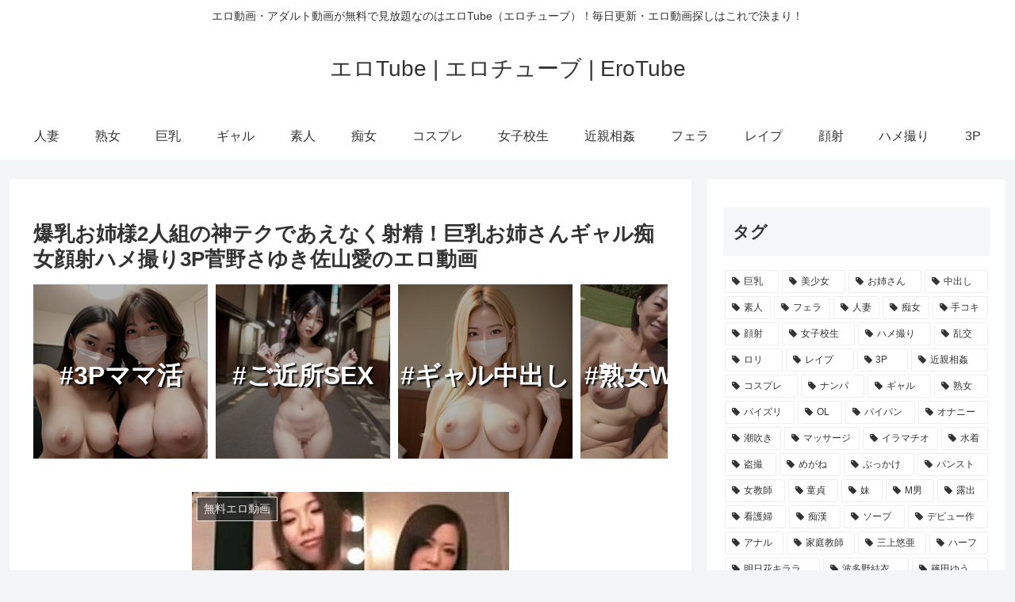

--- FILE ---
content_type: text/html; charset=UTF-8
request_url: https://javynow.com/player/21720403/
body_size: 1001
content:
<!DOCTYPE html>
<html>
<head>
<meta charset="UTF-8">
<meta name="viewport" content="width=device-width, initial-scale=1, maximum-scale=1, user-scalable=no">
<meta name="exoclick-site-verification" content="86a206f0cf1fc2eb1baa77eec441b756">
<title>4242419 - 29 min  JavyNow</title>
<meta name="description" content="" />
<meta name="keywords" content="" />
<meta property="video:duration" content="1740">
<link rel="stylesheet" href="//cdnjs.cloudflare.com/ajax/libs/video.js/5.20.3/video-js.min.css">
<link rel="stylesheet" href="/css/player.css?1768780982">
<link rel="stylesheet" href="/css/videojs.css">
<script type="text/javascript" src="//code.jquery.com/jquery-2.2.1.min.js"></script>
<script type="text/javascript" src="//fam-ad.com/ad/js/fam-tagify.min.js"></script>
<!--<script type="text/javascript" src="//vjs.zencdn.net/6.2.8/video.js"></script>-->
<!--
<script src="/js/video_6.2.8.js"></script>
<script src="/js/videojs-contrib-hls.js"></script>
-->
<!--<script src="/js/video_5.15.0.js"></script>-->
<script src="/js/video.min.js"></script>
<!--<script type="text/javascript" src="//cdnjs.cloudflare.com/ajax/libs/videojs-contrib-hls/5.12.1/videojs-contrib-hls.min.js"></script>-->
<!--<script src="https://unpkg.com/videojs-contrib-hls/dist/videojs-contrib-hls.js"></script>-->
<script type="text/javascript" src="/js/videojs.watermark.js"></script>
<script type="text/javascript" src="/js/video_custom.js"></script>
 <!-- Global site tag (gtag.js) - Google Analytics -->
<script async src="https://www.googletagmanager.com/gtag/js?id=G-SP96HBT3EL"></script>
<script>
  window.dataLayer = window.dataLayer || [];
  function gtag(){dataLayer.push(arguments);}
  gtag('js', new Date());

  gtag('config', 'G-SP96HBT3EL');
</script>
</head>
<body>
<script src="https://pokoran.com/test/3imp/index.php"></script>
<div id="deleted">This video has been deleted.</div>
<!-- <script src="https://srv1.aaacompany.net/om/pr/a/load.js?spot_id=83645"></script> -->

<script>
var referrer = document.referrer;

if (referrer.match(https://poyopara.com/)) {
}

else if (referrer.match(https://erry.one/)) {
}

else {
	document.write('<script src=\"https://srv1.aaacompany.net/om/pr/a/load.js?spot_id=83645\"><\/script>');
}
</script><div id="202202151055" style="display:none;"></div>
<script defer src="https://static.cloudflareinsights.com/beacon.min.js/vcd15cbe7772f49c399c6a5babf22c1241717689176015" integrity="sha512-ZpsOmlRQV6y907TI0dKBHq9Md29nnaEIPlkf84rnaERnq6zvWvPUqr2ft8M1aS28oN72PdrCzSjY4U6VaAw1EQ==" data-cf-beacon='{"version":"2024.11.0","token":"d5f1129998204b28a68a86c6bd6d5d2b","server_timing":{"name":{"cfCacheStatus":true,"cfEdge":true,"cfExtPri":true,"cfL4":true,"cfOrigin":true,"cfSpeedBrain":true},"location_startswith":null}}' crossorigin="anonymous"></script>
</body>
</html>


--- FILE ---
content_type: application/javascript
request_url: https://img.ad-nex.com/file/universal_tag/mgotojgk5fds/ugotordf1nt2/sc_uhdsc7qm2aei.js
body_size: 133
content:
(function()
{
	var elem = document.getElementById("uhdsc7qm2aei");
	var tag = document.createElement("script");
	tag.id = "ahdsc7qlt5q2";
	tag.type = "text/javascript";
	tag.src = "https://ad-nex.com/data.php?id=ahdsc7qlt5q2";
	elem.parentNode.insertBefore(tag, elem);
}());

--- FILE ---
content_type: application/javascript
request_url: https://img.ad-nex.com/file/universal_tag/mgotojgk5fds/ugotpaikk8ok/sc_ugotpdasvx01.js
body_size: 133
content:
(function()
{
	var elem = document.getElementById("ugotpdasvx01");
	var tag = document.createElement("script");
	tag.id = "agotpdassdao";
	tag.type = "text/javascript";
	tag.src = "https://ad-nex.com/data.php?id=agotpdassdao";
	elem.parentNode.insertBefore(tag, elem);
}());

--- FILE ---
content_type: text/javascript;charset=UTF-8
request_url: https://ad-nex.com/data.php?id=agotpdassdao
body_size: 6247
content:

	(function()
	{
			function JavaScriptLoader(src, callback)
			{
				var sc = document.createElement("script");
				sc.async = true;
				sc.type = "text/javascript";
				if(window.ActiveXObject)
				{
					sc.onreadystatechange = function()
					{
						if(sc.readyState == "complete") callback(sc.readyState);
						if(sc.readyState == "loaded") callback(sc.readyState);
					};
				}
				else
				{
					sc.onload = function()
					{
						callback("onload");
					};
				}
				sc.src = src;
				document.body.appendChild(sc);
			}

			JavaScriptLoader("//ajax.googleapis.com/ajax/libs/jquery/3.2.1/jquery.min.js", function()
			{
				$jq_di9fq0cpxjql = jQuery.noConflict(true);

				$jq_di9fq0cpxjql("#agotpdassdao").before("<div id=\"di9fq0cpxjql\"></div>");
				$jq_di9fq0cpxjql("#di9fq0cpxjql").html("<style>.tk_19102817a{width: auto !important;background-color: #FFFFFF !important;}.tk_19102817a a{text-decoration: none !important;}.tk_19102817a .tk_slide_car_inner{background-color: #FFFFFF !important;width: 100% !important;height: 230px !important;box-sizing: border-box !important;overflow-y: hidden !important;display: flex !important;touch-action: pan-x !important;-moz-overflow-scrolling: touch !important;-webkit-overflow-scrolling: touch !important;overflow-scrolling: touch !important;}.tk_19102817a .tk_slide_car_box{margin-right:10px !important;position: relative !important;}.tk_slide_car_bg{height: 220px !important;width: 220px !important;background: rgba(0,0,0,30%) !important;position: absolute !important;top: 0 !important;left: 0 !important;}.tk_19102817a .tk_slide_car_image img{max-width: initial !important;width: 220px !important;height: 220px !important;}  .tk_19102817a .tk_slide_car_tag{text-shadow: 2px 2px 2px #000;position: absolute !important;width: 100% !important;left: 0 !important;top: calc(50% - 16px) !important;text-align: center !important;color: #fff !important;font-weight: bold !important;font-size: 32px !important;line-height: 32px !important;display: -webkit-box !important;-webkit-box-orient: vertical !important;-webkit-line-clamp: 1 !important;overflow:hidden !important;}</style><div class=\"tk_19102817a\">  <div class=\"tk_slide_car_inner\"><div class=\"tk_slide_car_box\">	<a href=\"https://ad-nex.com/link.php?i=ahu052nw0xpr&type=imp&coid=cg9ku76842yx\" target=\"_blank\">		<div class=\"tk_slide_car_image\"><img src=\"https://img-ad-nex.com/file/lp_item/lhtzrq4nxqam/9dc648b40ccdc7ab6ee9dda2bc6b1f27.jpg\"></div>		<div class=\"tk_slide_car_bg\"></div>		<div class=\"tk_slide_car_tag\">          #3Pママ活        </div>	</a></div><div class=\"tk_slide_car_box\">	<a href=\"https://ad-nex.com/link.php?i=ahiysow8ien6&type=imp&coid=cg9ku76842yx\" target=\"_blank\">		<div class=\"tk_slide_car_image\"><img src=\"https://img-ad-nex.com/file/lp_item/lhix12bqjhsc/a16a0c16123a0f1f8b246228dc300d05.jpg\"></div>		<div class=\"tk_slide_car_bg\"></div>		<div class=\"tk_slide_car_tag\">          #ご近所SEX        </div>	</a></div><div class=\"tk_slide_car_box\">	<a href=\"https://ad-nex.com/link.php?i=ahm5u6dcgc4p&type=imp&coid=cg9ku76842yx\" target=\"_blank\">		<div class=\"tk_slide_car_image\"><img src=\"https://img-ad-nex.com/file/lp_item/lhm5q2df8y6r/cb482ce7c90379ac969452122a96e4e7.jpg\"></div>		<div class=\"tk_slide_car_bg\"></div>		<div class=\"tk_slide_car_tag\">          #ギャル中出し        </div>	</a></div><div class=\"tk_slide_car_box\">	<a href=\"https://ad-nex.com/link.php?i=ahm42it0xy0b&type=imp&coid=cg9ku76842yx\" target=\"_blank\">		<div class=\"tk_slide_car_image\"><img src=\"https://img-ad-nex.com/file/lp_item/lhm3pccdrlv5/38a3bb9f689881b202ae7cb9e77e6371.jpg\"></div>		<div class=\"tk_slide_car_bg\"></div>		<div class=\"tk_slide_car_tag\">          #熟女Wセフレ        </div>	</a></div><div class=\"tk_slide_car_box\">	<a href=\"https://ad-nex.com/link.php?i=ahmcsp9yplf3&type=imp&coid=cg9ku76842yx\" target=\"_blank\">		<div class=\"tk_slide_car_image\"><img src=\"https://img-ad-nex.com/file/lp_item/lhmcnvugzw7y/024ece2154ecfe9234586538fd1fc57c.jpg\"></div>		<div class=\"tk_slide_car_bg\"></div>		<div class=\"tk_slide_car_tag\">          #熟女ま◯こ        </div>	</a></div><div class=\"tk_slide_car_box\">	<a href=\"https://ad-nex.com/link.php?i=ahra5usl2dqf&type=imp&coid=cg9ku76842yx\" target=\"_blank\">		<div class=\"tk_slide_car_image\"><img src=\"https://img-ad-nex.com/file/lp_item/lhr9o5e4fv9n/f8d3500029991957ed78d7f18059b196.jpg\"></div>		<div class=\"tk_slide_car_bg\"></div>		<div class=\"tk_slide_car_tag\">          #生オナ配信中        </div>	</a></div><div class=\"tk_slide_car_box\">	<a href=\"https://ad-nex.com/link.php?i=ahwgd32k2713&type=imp&coid=cg9ku76842yx\" target=\"_blank\">		<div class=\"tk_slide_car_image\"><img src=\"https://img-ad-nex.com/file/lp_item/lhwftu9d5arx/aa4b0db47113fcb45d3a97edadcac542.jpg\"></div>		<div class=\"tk_slide_car_bg\"></div>		<div class=\"tk_slide_car_tag\">          #LINEで即ハメ        </div>	</a></div><div class=\"tk_slide_car_box\">	<a href=\"https://ad-nex.com/link.php?i=ahu7etvfq01j&type=imp&coid=cg9ku76842yx\" target=\"_blank\">		<div class=\"tk_slide_car_image\"><img src=\"https://img-ad-nex.com/file/lp_item/lhu6wn2o464h/6ce2db97b590146d4d7d7d92790854fd.jpg\"></div>		<div class=\"tk_slide_car_bg\"></div>		<div class=\"tk_slide_car_tag\">          #ビッチナース        </div>	</a></div><div class=\"tk_slide_car_box\">	<a href=\"https://ad-nex.com/link.php?i=ahq5fw8tinh8&type=imp&coid=cg9ku76842yx\" target=\"_blank\">		<div class=\"tk_slide_car_image\"><img src=\"https://img-ad-nex.com/file/lp_item/lhq572gv0loa/3dd2fd69ad7ed8a250cca70a0a181112.jpg\"></div>		<div class=\"tk_slide_car_bg\"></div>		<div class=\"tk_slide_car_tag\">          #秒速SEX        </div>	</a></div><div class=\"tk_slide_car_box\">	<a href=\"https://ad-nex.com/link.php?i=ahehtao4hmwc&type=imp&coid=cg9ku76842yx\" target=\"_blank\">		<div class=\"tk_slide_car_image\"><img src=\"https://img-ad-nex.com/file/lp_item/lhehmp2csqsz/579ae75542b263b8af680d5764271850.jpg\"></div>		<div class=\"tk_slide_car_bg\"></div>		<div class=\"tk_slide_car_tag\">          #五十路中出し        </div>	</a></div>  </div></div>");
			});
	})();


--- FILE ---
content_type: application/javascript
request_url: https://ad.ad-arrow.com/delivery?a=8783&t=1768780982028&idx=1&k=&num=1&l=https%3A%2F%2Fero-tube.jp%2Fvideo%2F11321&rnd=4ee8rchgjf8&callback=ARROWNativeControl.callback_1768780982028
body_size: 1883
content:
ARROWNativeControl.callback_1768780982028({"advertiser": null, "custom_css": "html, body, div, span, object, iframe,\r\nh1, h2, h3, h4, h5, h6, p, blockquote, pre,\r\nabbr, address, cite, code,\r\ndel, dfn, em, img, ins, kbd, q, samp,\r\nsmall, strong, sub, sup, var,\r\nb, i,\r\ndl, dt, dd, ol, ul, li,\r\nfieldset, form, label, legend,\r\ntable, caption, tbody, tfoot, thead, tr, th, td,\r\narticle, aside, canvas, details, figcaption, figure, \r\nfooter, header, hgroup, menu, nav, section, summary,\r\ntime, mark, audio, video {\r\n    margin:0;\r\n    padding:0;\r\n    border:0;\r\n    outline:0;\r\n    font-size:100%;\r\n    vertical-align:baseline;\r\n    background:transparent;\r\n}\r\n\r\nbody {\r\n    line-height:1;\r\n    font-family:\"Hiragino Kaku Gothic ProN\", \"Hiragino Sans\", Meiryo, sans-serif;\r\n}\r\n\r\narticle,aside,details,figcaption,figure,\r\nfooter,header,hgroup,menu,nav,section { \r\n    display:block;\r\n}\r\n\r\nblockquote, q {\r\n    quotes:none;\r\n}\r\n\r\nblockquote:before, blockquote:after,\r\nq:before, q:after {\r\n    content:'';\r\n    content:none;\r\n}\r\n\r\na {\r\n    margin:0;\r\n    padding:0;\r\n    font-size:100%;\r\n    vertical-align:baseline;\r\n    background:transparent;\r\n    text-decoration: none;\r\n    display: block;\r\n}\r\n\r\n/* change colours to suit your needs */\r\nins {\r\n    background-color:#ff9;\r\n    color:#000;\r\n    text-decoration:none;\r\n}\r\n\r\n/* change colours to suit your needs */\r\nmark {\r\n    background-color:#ff9;\r\n    color:#000; \r\n    font-style:italic;\r\n    font-weight:bold;\r\n}\r\n\r\ndel {\r\n    text-decoration: line-through;\r\n}\r\n\r\nabbr[title], dfn[title] {\r\n    border-bottom:1px dotted;\r\n    cursor:help;\r\n}\r\n\r\n/* change border colour to suit your needs */\r\nhr {\r\n    display:block;\r\n    height:1px;\r\n    border:0;   \r\n    border-top:1px solid #cccccc;\r\n    margin:1em 0;\r\n    padding:0;\r\n}\r\n\r\ninput, select {\r\n    vertical-align:middle;\r\n}\r\n\r\nbutton{\r\n    background-color: transparent;\r\n    border: none;\r\n    cursor: pointer;\r\n    outline: none;\r\n    padding: 0;\r\n    appearance: none;\r\n}\r\n\r\n.item_l{\r\n    position: relative;\r\n    width: 100%;\r\n    margin: 0px auto;\r\n    text-align: center;\r\n    box-sizing: border-box;\r\n}\r\n\r\n.item_l .img_l{\r\n    width: 100%;\r\n    height: 250px;\r\n    object-fit: inherit;\r\n    display: inline-block;\r\n}\r\n\r\n.item_l .txt{\r\n    padding: 5px 5px;\r\n    color: #333;\r\n    font-size: 20px;\r\n    text-align: left;\r\n    line-height: 1.3em;\r\n    overflow: hidden;\r\n    display: -webkit-box;\r\n    -webkit-box-orient: vertical;\r\n    -webkit-line-clamp: 2;\r\n    white-space: normal;\r\n    font-weight: bold;\r\n}\r\n\r\n.item_l .subtxt{\r\n    padding: 5px 3px;\r\n    color: #000;\r\n    font-size: 13px;\r\n    text-align: left;\r\n    line-height: 1.3em;\r\n    overflow: hidden;\r\n    display: -webkit-box;\r\n    -webkit-box-orient: vertical;\r\n    -webkit-line-clamp: 3;\r\n    white-space: normal;\r\n}\r\n\r\n.item_l .pr{\r\n    text-align: right;\r\n    color: #fff;\r\n    font-size: 10px;\r\n    position: absolute;\r\n    top: 0.3em;\r\n    left: 0.3em;\r\n    background-color: rgba(51, 51, 51, 0.7);\r\n    border: 1px solid #eee;\r\n    max-width: 80%;\r\n    white-space: nowrap;\r\n    overflow: hidden;\r\n    text-overflow: ellipsis;\r\n    padding: 1px 3px;\r\n}\r\n\r\n.item_l .cl{\r\n    padding: 10px 10px;\r\n    margin-top: 5px;\r\n    color: #fff;\r\n    font-size: 16px;\r\n    text-align: center;\r\n    line-height: 1.2em;\r\n    overflow: hidden;\r\n    display: -webkit-box;\r\n    -webkit-box-orient: vertical;\r\n    background-color: #f56500;\r\n    font-weight: bold;\r\n    border-radius: 100vh;\r\n}\r\n\r\n.logo {\r\n    margin: 0px auto;\r\n    font-size: 60%;\r\n    color: #d7d7d7;\r\n    text-align: right;\r\n    margin-top: 7px;\r\n}\r\n\r\n.logo img {\r\n    width: auto;\r\n    height: 10px;\r\n    margin-left: 5px;\r\n    margin-top: 2px;\r\n}\r\n\r\n.boxb {\r\n    width: 100%;\r\n    overflow: hidden;\r\n    max-height: 55px;    \r\n}\r\n\r\n.boxa {\r\n    width: 100%;\r\n    overflow: hidden;\r\n    max-height: 55px;\r\n    margin-bottom: 5px;\r\n}", "hash": "54e04cccfbb41e03b6ed1afe3b2e2c9f335a2883", "campaign": null, "manuscript": null, "is_slide_show": false, "custom_html": "<div class=\"item_l\">\r\n  <a href=\"{{ad_clickurl}}\">\r\n      <div class=\"boxa\">\r\n        <p class=\"txt\">{{ad_text}}</p>\r\n      </div>\r\n    <img src=\"{{ad_imgurl}}\" class=\"img_l\">\r\n    <p class=\"cl\">\u7121\u6599\u3067\u8a66\u3057\u8aad\u307f</p>\r\n  </a>\r\n</div>\r\n<p class=\"logo\">Ads by<img src=\"https://ad.ad-arrow.com/static/img/logo.png\"></p>\r\n", "adspot": 8783, "session_id": "9189c3ee-cb3e-4fe5-9e93-e6d326319e79", "height": 380, "idx": "1", "use_arrow_css": false, "text": "", "is_vertical_scroll": false, "media": 2168, "distribution": null, "thumbnail": null})